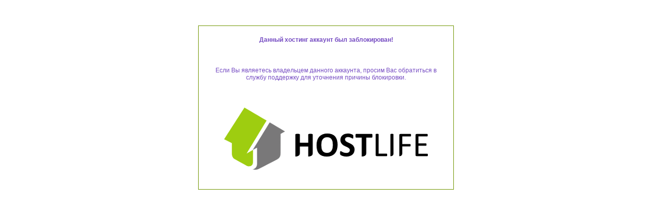

--- FILE ---
content_type: text/html
request_url: https://vsezdes.top/cgi-sys/suspendedpage.cgi?f=1&sid=c67423fc246a29ea2a3ac2c6d7358f42
body_size: 808
content:
<html>
<head>
	<meta http-equiv="Content-Type" content="text/html; charset=utf-8">
	<title>Данный хостинг аккаунт был заблокирован!</title>
	<style>
	body {
		font-family: Arial, Helvetica, sans-serif;
		font-size: 12px;
		color: #754BC2;
	}
	#frame {
		width: 500px;
		height: 320px;
		border: 1px solid #709500;
		margin: 50px auto;
	}
	#title {
		height: 30px;
		margin: 20px;
		text-align: center;
		font-weight: bold;
	}
	#prompt {
		height: 50px;
		margin: 30px 20px;
		text-align: center;
	}
	#logo {
		width: 400px;
		height: 122px;
		margin: 4px auto;
	}
	</style>
</head>
<body>

<div id="frame">
	<div id="title">Данный хостинг аккаунт был заблокирован!</div>
	<div id="prompt">Если Вы являетесь владельцем данного аккаунта, просим Вас обратиться в службу поддержку 
		для уточнения причины блокировки.</div>
	<div id="logo">
		<a href="http://www.hostlife.net" target="_blank"><img src="/img-sys/hostlife.png" alt="HOSTLIFE - лучший платный хостинг"></a>
	</div>
</div>

<script defer src="https://static.cloudflareinsights.com/beacon.min.js/vcd15cbe7772f49c399c6a5babf22c1241717689176015" integrity="sha512-ZpsOmlRQV6y907TI0dKBHq9Md29nnaEIPlkf84rnaERnq6zvWvPUqr2ft8M1aS28oN72PdrCzSjY4U6VaAw1EQ==" data-cf-beacon='{"version":"2024.11.0","token":"222a471bbd774cd7b82656547c7cb217","r":1,"server_timing":{"name":{"cfCacheStatus":true,"cfEdge":true,"cfExtPri":true,"cfL4":true,"cfOrigin":true,"cfSpeedBrain":true},"location_startswith":null}}' crossorigin="anonymous"></script>
</body>
</html>
